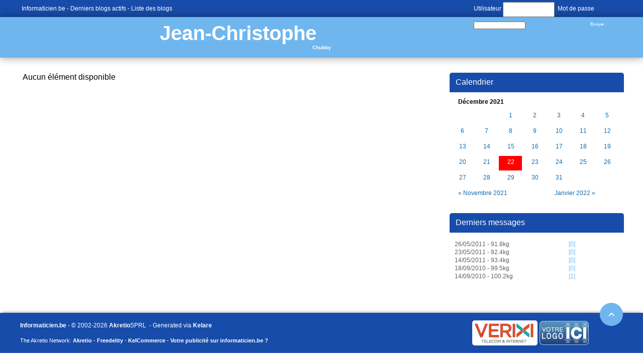

--- FILE ---
content_type: text/html; charset=utf-8
request_url: https://www.informaticien.be/index.ks?page=blogs_main&blog=231&bday=22&bmonth=12&byear=2021
body_size: 2102
content:
<?xml version="1.0" encoding="UTF-8" ?>
<!DOCTYPE html PUBLIC "-//W3C//DTD XHTML 1.0 Transitional//EN" "http://www.w3.org/TR/xhtml1/DTD/xhtml1-transitional.dtd">
<html xmlns="http://www.w3.org/1999/xhtml"  lang="fr" >
<head>
<title>Jean-Christophe - Chubby - Informaticien - Blogs</title>
 <meta name="robots" content="noarchive" />
 <meta name="keywords" content="informatique,informaticien,actualités,belgique,delphi,pascal,php,programmation,c++,cobol,java,apple,microsoft,forum,blogs,c,.net,sharp,news,it,business,consoles,jeux vidéos,video,vista,windows,linux" />
 <link rel="shortcut icon" href="favicon.ico" />
 <link rel="alternate" href="/index.ks?page=rss_blogs&blog=231" title="Informaticien - Blogs - Jean-Christophe" type="application/rss+xml" />
 <!--<link rel="stylesheet" href="styles/main.css" type="text/css" />-->
 <!--<link rel="stylesheet" href="libraries/kelare/css/bbcode/1.0/bbcode.css" type="text/css" />-->
 <!--<link rel="stylesheet" href="styles/blogs.css" type="text/css" />-->
 <!--<link rel="stylesheet" href="templates/blogs/themes/default/theme.css" type="text/css" />-->
 <link rel="stylesheet" href="/dynamic/a48ae6d6f286a481881e4db57ce57bfa.css" type="text/css" />
    <meta http-equiv="Content-Type" content="text/html; charset=utf-8">
    <meta http-equiv="Content-Language" content="fr">
</head>
<body id="page_blogs_main" class="usrlang_fr"><div class="blogtop"><div class="blogtopcontent"><div class="blogtopconnected"><form class="blogtopform" id="loginform" method="post" action="util.ks"><div class="XFormularDiv"><input type="hidden" name="page" value="login" /><input type="hidden" name="url" value="https://www.informaticien.be/index.ks?page=blogs_main&blog=231&bday=22&bmonth=12&byear=2021" /><input type="hidden" name="formsignature" value="a2a3174b8bcc94e02b0c75574be27fb7" />Utilisateur <input type="text" name="login" size="18" id="login" />&nbsp; Mot de passe <input type="password" name="password" autocomplete="off"  size="18" id="password" />&nbsp; <input type="submit" value="Envoyer" onclick="" name="submit_32"  id="submit_32" /></div></form></div>
<a 
href="https://www.informaticien.be/" class="XLink">Informaticien.be</a>&nbsp;-
	   <a 
href="https://www.informaticien.be/blogs_lastmessages.html" class="XLink">Derniers blogs actifs</a>&nbsp;-
	   <a 
href="https://www.informaticien.be/blogs_list.html" class="XLink">Liste des blogs</a></div>
</div>
<div class="blogtitle"><a 
href="blogs_main-231.html" class="XLink">Jean-Christophe</a><div class="blogsubtitle">Chubby</div>
</div>
<div class="blogmain"><div class="blogcalendar"><div class="blogsrightpanel"><div class="blogsrightpaneltitle">Calendrier</div>
<table class="xmonth"><tbody><tr class="xmonthtitle"><td class="xmonthtitle" align="center" colspan="7">Décembre 2021</td></tr><tr class="xmonthweek1"><td class="xmonthdayempty xmonthday3"></td><td class="xmonthdayempty xmonthday3"></td><td class="xmonthday3"><a 
href="index.ks?page=blogs_main&amp;blog=231&amp;bday=1&amp;bmonth=12&amp;byear=2021" class="XLink xmonthdaylink">1</a></td><td class="xmonthday4"><a 
href="index.ks?page=blogs_main&amp;blog=231&amp;bday=2&amp;bmonth=12&amp;byear=2021" class="XLink xmonthdaylink">2</a></td><td class="xmonthday5"><a 
href="index.ks?page=blogs_main&amp;blog=231&amp;bday=3&amp;bmonth=12&amp;byear=2021" class="XLink xmonthdaylink">3</a></td><td class="xmonthday6"><a 
href="index.ks?page=blogs_main&amp;blog=231&amp;bday=4&amp;bmonth=12&amp;byear=2021" class="XLink xmonthdaylink">4</a></td><td class="xmonthday7"><a 
href="index.ks?page=blogs_main&amp;blog=231&amp;bday=5&amp;bmonth=12&amp;byear=2021" class="XLink xmonthdaylink">5</a></td></tr><tr class="xmonthweek1"><td class="xmonthday1"><a 
href="index.ks?page=blogs_main&amp;blog=231&amp;bday=6&amp;bmonth=12&amp;byear=2021" class="XLink xmonthdaylink">6</a></td><td class="xmonthday2"><a 
href="index.ks?page=blogs_main&amp;blog=231&amp;bday=7&amp;bmonth=12&amp;byear=2021" class="XLink xmonthdaylink">7</a></td><td class="xmonthday3"><a 
href="index.ks?page=blogs_main&amp;blog=231&amp;bday=8&amp;bmonth=12&amp;byear=2021" class="XLink xmonthdaylink">8</a></td><td class="xmonthday4"><a 
href="index.ks?page=blogs_main&amp;blog=231&amp;bday=9&amp;bmonth=12&amp;byear=2021" class="XLink xmonthdaylink">9</a></td><td class="xmonthday5"><a 
href="index.ks?page=blogs_main&amp;blog=231&amp;bday=10&amp;bmonth=12&amp;byear=2021" class="XLink xmonthdaylink">10</a></td><td class="xmonthday6"><a 
href="index.ks?page=blogs_main&amp;blog=231&amp;bday=11&amp;bmonth=12&amp;byear=2021" class="XLink xmonthdaylink">11</a></td><td class="xmonthday7"><a 
href="index.ks?page=blogs_main&amp;blog=231&amp;bday=12&amp;bmonth=12&amp;byear=2021" class="XLink xmonthdaylink">12</a></td></tr><tr class="xmonthweek2"><td class="xmonthday1"><a 
href="index.ks?page=blogs_main&amp;blog=231&amp;bday=13&amp;bmonth=12&amp;byear=2021" class="XLink xmonthdaylink">13</a></td><td class="xmonthday2"><a 
href="index.ks?page=blogs_main&amp;blog=231&amp;bday=14&amp;bmonth=12&amp;byear=2021" class="XLink xmonthdaylink">14</a></td><td class="xmonthday3"><a 
href="index.ks?page=blogs_main&amp;blog=231&amp;bday=15&amp;bmonth=12&amp;byear=2021" class="XLink xmonthdaylink">15</a></td><td class="xmonthday4"><a 
href="index.ks?page=blogs_main&amp;blog=231&amp;bday=16&amp;bmonth=12&amp;byear=2021" class="XLink xmonthdaylink">16</a></td><td class="xmonthday5"><a 
href="index.ks?page=blogs_main&amp;blog=231&amp;bday=17&amp;bmonth=12&amp;byear=2021" class="XLink xmonthdaylink">17</a></td><td class="xmonthday6"><a 
href="index.ks?page=blogs_main&amp;blog=231&amp;bday=18&amp;bmonth=12&amp;byear=2021" class="XLink xmonthdaylink">18</a></td><td class="xmonthday7"><a 
href="index.ks?page=blogs_main&amp;blog=231&amp;bday=19&amp;bmonth=12&amp;byear=2021" class="XLink xmonthdaylink">19</a></td></tr><tr class="xmonthweek3"><td class="xmonthday1"><a 
href="index.ks?page=blogs_main&amp;blog=231&amp;bday=20&amp;bmonth=12&amp;byear=2021" class="XLink xmonthdaylink">20</a></td><td class="xmonthday2"><a 
href="index.ks?page=blogs_main&amp;blog=231&amp;bday=21&amp;bmonth=12&amp;byear=2021" class="XLink xmonthdaylink">21</a></td><td class="xmonthday3 xmonthdayselected"><a 
href="index.ks?page=blogs_main&amp;blog=231&amp;bday=22&amp;bmonth=12&amp;byear=2021" class="XLink xmonthdaylink">22</a></td><td class="xmonthday4"><a 
href="index.ks?page=blogs_main&amp;blog=231&amp;bday=23&amp;bmonth=12&amp;byear=2021" class="XLink xmonthdaylink">23</a></td><td class="xmonthday5"><a 
href="index.ks?page=blogs_main&amp;blog=231&amp;bday=24&amp;bmonth=12&amp;byear=2021" class="XLink xmonthdaylink">24</a></td><td class="xmonthday6"><a 
href="index.ks?page=blogs_main&amp;blog=231&amp;bday=25&amp;bmonth=12&amp;byear=2021" class="XLink xmonthdaylink">25</a></td><td class="xmonthday7"><a 
href="index.ks?page=blogs_main&amp;blog=231&amp;bday=26&amp;bmonth=12&amp;byear=2021" class="XLink xmonthdaylink">26</a></td></tr><tr class="xmonthweek4"><td class="xmonthday1"><a 
href="index.ks?page=blogs_main&amp;blog=231&amp;bday=27&amp;bmonth=12&amp;byear=2021" class="XLink xmonthdaylink">27</a></td><td class="xmonthday2"><a 
href="index.ks?page=blogs_main&amp;blog=231&amp;bday=28&amp;bmonth=12&amp;byear=2021" class="XLink xmonthdaylink">28</a></td><td class="xmonthday3"><a 
href="index.ks?page=blogs_main&amp;blog=231&amp;bday=29&amp;bmonth=12&amp;byear=2021" class="XLink xmonthdaylink">29</a></td><td class="xmonthday4"><a 
href="index.ks?page=blogs_main&amp;blog=231&amp;bday=30&amp;bmonth=12&amp;byear=2021" class="XLink xmonthdaylink">30</a></td><td class="xmonthday5"><a 
href="index.ks?page=blogs_main&amp;blog=231&amp;bday=31&amp;bmonth=12&amp;byear=2021" class="XLink xmonthdaylink">31</a></td></tr><tr class="xmonthprevnext"><td class="xmonthprev" colspan="4"><a 
href="index.ks?page=blogs_main&amp;blog=231&amp;bday=22&amp;bmonth=11&amp;year=2021&amp;byear=2021">&#171; Novembre 2021</a></td><td class="xmonthnext" align="right" colspan="3"><a 
href="index.ks?page=blogs_main&amp;blog=231&amp;bday=22&amp;bmonth=1&amp;year=2022&amp;byear=2022">Janvier 2022 &#187;</a></td></tr></tbody></table></div>
<div class="blogsrightpanel"><div class="blogsrightpaneltitle">Derniers messages</div>
<div class="blogsrightpanelcontent"><a 
href="blogs_message-972-231-26052011___91_8kg.html" class="XLink">26/05/2011 - 91.8kg</a>&nbsp;[0]<br /><a 
href="blogs_message-971-231-23052011___92_4kg.html" class="XLink">23/05/2011 - 92.4kg</a>&nbsp;[0]<br /><a 
href="blogs_message-970-231-14052011___93_4kg.html" class="XLink">14/05/2011 - 93.4kg</a>&nbsp;[0]<br /><a 
href="blogs_message-966-231-18092010___99_5kg.html" class="XLink">18/09/2010 - 99.5kg</a>&nbsp;[0]<br /><a 
href="blogs_message-965-231-14092010___100_2kg.html" class="XLink">14/09/2010 - 100.2kg</a>&nbsp;[1]<br /></div>
</div>
</div>
<div class="blogcontent">Aucun élément disponible
<div class="blogspages"></div>
</div>
</div>
<div id="outro"><div class="footerpartners"><a 
href="https://www.verixi.com/" class="XLink"><img src="images/theme/v3/verixi.png"  class="verixilogo" alt="Verixi Internet Services" title="Verixi Internet Services" />
</a><a 
href="core_publishers.html" class="XLink"><img src="images/theme/v3/votrelogoici.png"  />
</a></div>
<div class="outroblock1"><a 
href="/" class="XLink">Informaticien.be</a>&nbsp;-  &copy; 2002-2026 <a 
href="https://www.akretio.be" class="XLink">Akretio</a>SPRL
      &nbsp;- Generated via <b>Kelare</b><a 
href="#top" id="outrolink" class="XLink" id="outrolink"><img src="images/theme/v3/footer.png"  id="outroimage" />
</a></div>
<div class="outroblock2">The Akretio Network: <a 
href="https://www.akretio.be" class="XLink">Akretio</a>&nbsp;-
      <a 
href="https://www.freedelity.be" class="XLink">Freedelity</a>&nbsp;-
      <a 
href="https://www.kelcommerce.be" class="XLink">KelCommerce</a>&nbsp;- <a 
href="core_publishers.html" class="XLink">Votre publicité sur informaticien.be ? </a></div>
</div>

 <script type="text/javascript"><!--
var loaded_scripts = [];
var loaded_styles = ['styles/main.css','libraries/kelare/css/bbcode/1.0/bbcode.css','styles/blogs.css','templates/blogs/themes/default/theme.css'];

//--></script>
</body>
</html>